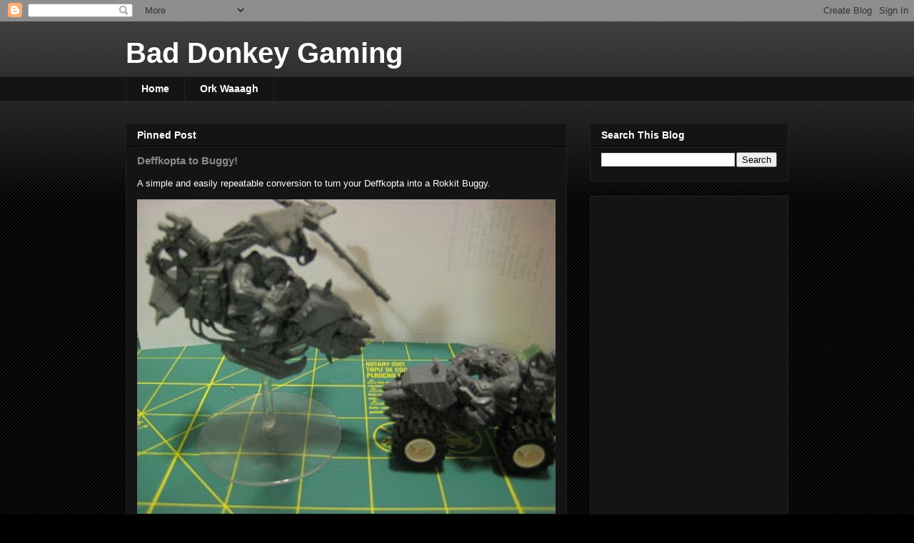

--- FILE ---
content_type: text/html; charset=UTF-8
request_url: https://baddonkeygaming.blogspot.com/b/stats?style=BLACK_TRANSPARENT&timeRange=ALL_TIME&token=APq4FmC5TSz1qJSPZyhTPUmTPP6wPjZG_neEtIN6aepNnokuIG_Qej68e3n7BUNgJ4kxFq2kGcAvKpNsMDX74jF6VQM2a5vL1w
body_size: -8
content:
{"total":167186,"sparklineOptions":{"backgroundColor":{"fillOpacity":0.1,"fill":"#000000"},"series":[{"areaOpacity":0.3,"color":"#202020"}]},"sparklineData":[[0,22],[1,31],[2,24],[3,18],[4,54],[5,14],[6,23],[7,55],[8,22],[9,15],[10,93],[11,20],[12,22],[13,51],[14,37],[15,50],[16,82],[17,34],[18,27],[19,52],[20,15],[21,28],[22,66],[23,12],[24,12],[25,53],[26,36],[27,17],[28,41],[29,32]],"nextTickMs":450000}

--- FILE ---
content_type: text/html; charset=utf-8
request_url: https://www.google.com/recaptcha/api2/aframe
body_size: 266
content:
<!DOCTYPE HTML><html><head><meta http-equiv="content-type" content="text/html; charset=UTF-8"></head><body><script nonce="WvPerFCrwL7c_Ormd7NN4Q">/** Anti-fraud and anti-abuse applications only. See google.com/recaptcha */ try{var clients={'sodar':'https://pagead2.googlesyndication.com/pagead/sodar?'};window.addEventListener("message",function(a){try{if(a.source===window.parent){var b=JSON.parse(a.data);var c=clients[b['id']];if(c){var d=document.createElement('img');d.src=c+b['params']+'&rc='+(localStorage.getItem("rc::a")?sessionStorage.getItem("rc::b"):"");window.document.body.appendChild(d);sessionStorage.setItem("rc::e",parseInt(sessionStorage.getItem("rc::e")||0)+1);localStorage.setItem("rc::h",'1769002097057');}}}catch(b){}});window.parent.postMessage("_grecaptcha_ready", "*");}catch(b){}</script></body></html>